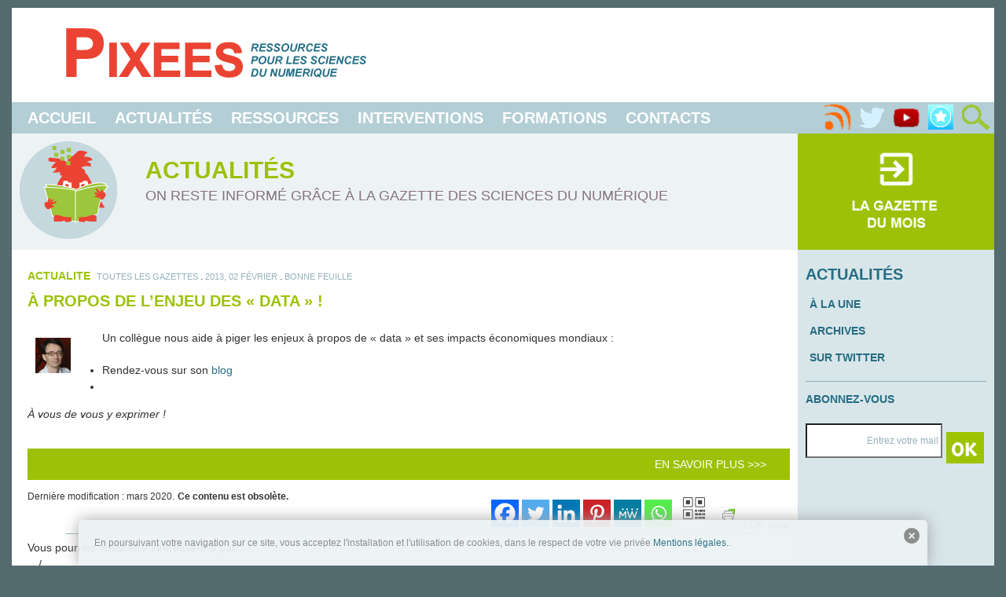

--- FILE ---
content_type: text/html; charset=UTF-8
request_url: https://pixees.fr/a-propos-de-lenjeu-des-data/?cat=485
body_size: 14352
content:

<!DOCTYPE html>
<html>
  <head>
    <meta charset="UTF-8"/>    
    <meta name="viewport" content= "width=device-width, initial-scale=1.0">
    <title>À propos de l&rsquo;enjeu des « data » ! — Pixees</title>
    <link href="https://pixees.fr/wp-content/themes/pixees-theme/style.css" type="text/css" rel="stylesheet" />
    <link href='https://fonts.googleapis.com/css?family=Francois+One' rel='stylesheet' type='text/css'/>

    
<!-- BEGIN Metadata added by the Add-Meta-Tags WordPress plugin -->
<meta name="description" content="Un collègue nous aide à piger les enjeux à propos de « data » et ses impacts économiques mondiaux : Rendez-vous sur son blog À vous de vous y exprimer !..." />
<meta name="keywords" content="toutes les gazettes, 2013, 02 février, bonne feuille" />
<meta property="og:site_name" content="Pixees" />
<meta property="og:type" content="article" />
<meta property="og:title" content="À propos de l&rsquo;enjeu des « data » !" />
<meta property="og:url" content="https://pixees.fr/a-propos-de-lenjeu-des-data/" />
<meta property="og:description" content="Un collègue nous aide à piger les enjeux à propos de « data » et ses impacts économiques mondiaux : Rendez-vous sur son blog À vous de vous y exprimer !..." />
<meta property="og:locale" content="fr_FR" />
<meta property="og:updated_time" content="2020-03-10T10:46:42+01:00" />
<meta property="og:image" content="https://pixees.fr/wp-content/uploads/2016/06/Logo-grumbach.jpeg.jpg" />
<meta property="og:image:secure_url" content="https://pixees.fr/wp-content/uploads/2016/06/Logo-grumbach.jpeg.jpg" />
<meta property="og:image:width" content="45" />
<meta property="og:image:height" content="45" />
<meta property="og:image:type" content="image/jpeg" />
<meta property="article:published_time" content="2014-08-01T09:51:11+01:00" />
<meta property="article:modified_time" content="2020-03-10T10:46:42+01:00" />
<meta property="article:author" content="https://pixees.fr/author/mraimbau/" />
<meta property="article:publisher" content="https://pixees.fr/" />
<meta property="article:section" content="Toutes les gazettes" />
<meta property="article:section" content="2013, 02 Février" />
<meta property="article:section" content="Bonne feuille" />
<meta property="article:tag" content="toutes les gazettes" />
<meta property="article:tag" content="2013" />
<meta property="article:tag" content="02 février" />
<meta property="article:tag" content="bonne feuille" />
<meta name="twitter:card" content="summary" />
<meta name="twitter:title" content="À propos de l&rsquo;enjeu des « data » !" />
<meta name="twitter:description" content="Un collègue nous aide à piger les enjeux à propos de « data » et ses impacts économiques mondiaux : Rendez-vous sur son blog À vous de vous y exprimer !..." />
<meta name="twitter:image:src" content="https://pixees.fr/wp-content/uploads/2016/06/Logo-grumbach.jpeg.jpg" />
<meta name="twitter:image:width" content="45" />
<meta name="twitter:image:height" content="45" />
<meta name="dcterms:title" content="À propos de l&rsquo;enjeu des « data » !" />
<meta name="dcterms:identifier" content="https://pixees.fr/a-propos-de-lenjeu-des-data/" />
<meta name="dcterms:creator" content="Raimbault, Mélanie" />
<meta name="dcterms:created" content="2014-08-01T09:51:11+01:00" />
<meta name="dcterms:available" content="2014-08-01T09:51:11+01:00" />
<meta name="dcterms:modified" content="2020-03-10T10:46:42+01:00" />
<meta name="dcterms:description" content="Un collègue nous aide à piger les enjeux à propos de « data » et ses impacts économiques mondiaux : Rendez-vous sur son blog À vous de vous y exprimer !..." />
<meta name="dcterms:subject" content="toutes les gazettes" />
<meta name="dcterms:subject" content="2013" />
<meta name="dcterms:subject" content="02 février" />
<meta name="dcterms:subject" content="bonne feuille" />
<meta name="dcterms:language" content="fr-FR" />
<meta name="dcterms:publisher" content="https://pixees.fr/" />
<meta name="dcterms:rights" content="https://pixees.fr/" />
<meta name="dcterms:coverage" content="World" />
<meta name="dcterms:type" content="Text" />
<meta name="dcterms:format" content="text/html" />
<meta name="dcterms:hasPart" content="https://pixees.fr/a-propos-de-lenjeu-des-data/attachment/8864/" />
<!-- END Metadata added by the Add-Meta-Tags WordPress plugin -->

<meta name='robots' content='max-image-preview:large' />
<link rel='dns-prefetch' href='//translate.google.com' />
<link rel="alternate" type="application/rss+xml" title="Pixees &raquo; À propos de l&rsquo;enjeu des « data » ! Flux des commentaires" href="https://pixees.fr/a-propos-de-lenjeu-des-data/feed/" />
<link rel="alternate" title="oEmbed (JSON)" type="application/json+oembed" href="https://pixees.fr/wp-json/oembed/1.0/embed?url=https%3A%2F%2Fpixees.fr%2Fa-propos-de-lenjeu-des-data%2F" />
<link rel="alternate" title="oEmbed (XML)" type="text/xml+oembed" href="https://pixees.fr/wp-json/oembed/1.0/embed?url=https%3A%2F%2Fpixees.fr%2Fa-propos-de-lenjeu-des-data%2F&#038;format=xml" />
<style id='wp-img-auto-sizes-contain-inline-css' type='text/css'>
img:is([sizes=auto i],[sizes^="auto," i]){contain-intrinsic-size:3000px 1500px}
/*# sourceURL=wp-img-auto-sizes-contain-inline-css */
</style>
<link rel='stylesheet' id='validate-engine-css-css' href='https://pixees.fr/wp-content/plugins/wysija-newsletters/css/validationEngine.jquery.css?ver=2.21' type='text/css' media='all' />
<style id='wp-emoji-styles-inline-css' type='text/css'>

	img.wp-smiley, img.emoji {
		display: inline !important;
		border: none !important;
		box-shadow: none !important;
		height: 1em !important;
		width: 1em !important;
		margin: 0 0.07em !important;
		vertical-align: -0.1em !important;
		background: none !important;
		padding: 0 !important;
	}
/*# sourceURL=wp-emoji-styles-inline-css */
</style>
<link rel='stylesheet' id='wp-block-library-css' href='https://pixees.fr/wp-includes/css/dist/block-library/style.min.css?ver=6.9' type='text/css' media='all' />
<style id='global-styles-inline-css' type='text/css'>
:root{--wp--preset--aspect-ratio--square: 1;--wp--preset--aspect-ratio--4-3: 4/3;--wp--preset--aspect-ratio--3-4: 3/4;--wp--preset--aspect-ratio--3-2: 3/2;--wp--preset--aspect-ratio--2-3: 2/3;--wp--preset--aspect-ratio--16-9: 16/9;--wp--preset--aspect-ratio--9-16: 9/16;--wp--preset--color--black: #000000;--wp--preset--color--cyan-bluish-gray: #abb8c3;--wp--preset--color--white: #ffffff;--wp--preset--color--pale-pink: #f78da7;--wp--preset--color--vivid-red: #cf2e2e;--wp--preset--color--luminous-vivid-orange: #ff6900;--wp--preset--color--luminous-vivid-amber: #fcb900;--wp--preset--color--light-green-cyan: #7bdcb5;--wp--preset--color--vivid-green-cyan: #00d084;--wp--preset--color--pale-cyan-blue: #8ed1fc;--wp--preset--color--vivid-cyan-blue: #0693e3;--wp--preset--color--vivid-purple: #9b51e0;--wp--preset--gradient--vivid-cyan-blue-to-vivid-purple: linear-gradient(135deg,rgb(6,147,227) 0%,rgb(155,81,224) 100%);--wp--preset--gradient--light-green-cyan-to-vivid-green-cyan: linear-gradient(135deg,rgb(122,220,180) 0%,rgb(0,208,130) 100%);--wp--preset--gradient--luminous-vivid-amber-to-luminous-vivid-orange: linear-gradient(135deg,rgb(252,185,0) 0%,rgb(255,105,0) 100%);--wp--preset--gradient--luminous-vivid-orange-to-vivid-red: linear-gradient(135deg,rgb(255,105,0) 0%,rgb(207,46,46) 100%);--wp--preset--gradient--very-light-gray-to-cyan-bluish-gray: linear-gradient(135deg,rgb(238,238,238) 0%,rgb(169,184,195) 100%);--wp--preset--gradient--cool-to-warm-spectrum: linear-gradient(135deg,rgb(74,234,220) 0%,rgb(151,120,209) 20%,rgb(207,42,186) 40%,rgb(238,44,130) 60%,rgb(251,105,98) 80%,rgb(254,248,76) 100%);--wp--preset--gradient--blush-light-purple: linear-gradient(135deg,rgb(255,206,236) 0%,rgb(152,150,240) 100%);--wp--preset--gradient--blush-bordeaux: linear-gradient(135deg,rgb(254,205,165) 0%,rgb(254,45,45) 50%,rgb(107,0,62) 100%);--wp--preset--gradient--luminous-dusk: linear-gradient(135deg,rgb(255,203,112) 0%,rgb(199,81,192) 50%,rgb(65,88,208) 100%);--wp--preset--gradient--pale-ocean: linear-gradient(135deg,rgb(255,245,203) 0%,rgb(182,227,212) 50%,rgb(51,167,181) 100%);--wp--preset--gradient--electric-grass: linear-gradient(135deg,rgb(202,248,128) 0%,rgb(113,206,126) 100%);--wp--preset--gradient--midnight: linear-gradient(135deg,rgb(2,3,129) 0%,rgb(40,116,252) 100%);--wp--preset--font-size--small: 13px;--wp--preset--font-size--medium: 20px;--wp--preset--font-size--large: 36px;--wp--preset--font-size--x-large: 42px;--wp--preset--spacing--20: 0.44rem;--wp--preset--spacing--30: 0.67rem;--wp--preset--spacing--40: 1rem;--wp--preset--spacing--50: 1.5rem;--wp--preset--spacing--60: 2.25rem;--wp--preset--spacing--70: 3.38rem;--wp--preset--spacing--80: 5.06rem;--wp--preset--shadow--natural: 6px 6px 9px rgba(0, 0, 0, 0.2);--wp--preset--shadow--deep: 12px 12px 50px rgba(0, 0, 0, 0.4);--wp--preset--shadow--sharp: 6px 6px 0px rgba(0, 0, 0, 0.2);--wp--preset--shadow--outlined: 6px 6px 0px -3px rgb(255, 255, 255), 6px 6px rgb(0, 0, 0);--wp--preset--shadow--crisp: 6px 6px 0px rgb(0, 0, 0);}:where(.is-layout-flex){gap: 0.5em;}:where(.is-layout-grid){gap: 0.5em;}body .is-layout-flex{display: flex;}.is-layout-flex{flex-wrap: wrap;align-items: center;}.is-layout-flex > :is(*, div){margin: 0;}body .is-layout-grid{display: grid;}.is-layout-grid > :is(*, div){margin: 0;}:where(.wp-block-columns.is-layout-flex){gap: 2em;}:where(.wp-block-columns.is-layout-grid){gap: 2em;}:where(.wp-block-post-template.is-layout-flex){gap: 1.25em;}:where(.wp-block-post-template.is-layout-grid){gap: 1.25em;}.has-black-color{color: var(--wp--preset--color--black) !important;}.has-cyan-bluish-gray-color{color: var(--wp--preset--color--cyan-bluish-gray) !important;}.has-white-color{color: var(--wp--preset--color--white) !important;}.has-pale-pink-color{color: var(--wp--preset--color--pale-pink) !important;}.has-vivid-red-color{color: var(--wp--preset--color--vivid-red) !important;}.has-luminous-vivid-orange-color{color: var(--wp--preset--color--luminous-vivid-orange) !important;}.has-luminous-vivid-amber-color{color: var(--wp--preset--color--luminous-vivid-amber) !important;}.has-light-green-cyan-color{color: var(--wp--preset--color--light-green-cyan) !important;}.has-vivid-green-cyan-color{color: var(--wp--preset--color--vivid-green-cyan) !important;}.has-pale-cyan-blue-color{color: var(--wp--preset--color--pale-cyan-blue) !important;}.has-vivid-cyan-blue-color{color: var(--wp--preset--color--vivid-cyan-blue) !important;}.has-vivid-purple-color{color: var(--wp--preset--color--vivid-purple) !important;}.has-black-background-color{background-color: var(--wp--preset--color--black) !important;}.has-cyan-bluish-gray-background-color{background-color: var(--wp--preset--color--cyan-bluish-gray) !important;}.has-white-background-color{background-color: var(--wp--preset--color--white) !important;}.has-pale-pink-background-color{background-color: var(--wp--preset--color--pale-pink) !important;}.has-vivid-red-background-color{background-color: var(--wp--preset--color--vivid-red) !important;}.has-luminous-vivid-orange-background-color{background-color: var(--wp--preset--color--luminous-vivid-orange) !important;}.has-luminous-vivid-amber-background-color{background-color: var(--wp--preset--color--luminous-vivid-amber) !important;}.has-light-green-cyan-background-color{background-color: var(--wp--preset--color--light-green-cyan) !important;}.has-vivid-green-cyan-background-color{background-color: var(--wp--preset--color--vivid-green-cyan) !important;}.has-pale-cyan-blue-background-color{background-color: var(--wp--preset--color--pale-cyan-blue) !important;}.has-vivid-cyan-blue-background-color{background-color: var(--wp--preset--color--vivid-cyan-blue) !important;}.has-vivid-purple-background-color{background-color: var(--wp--preset--color--vivid-purple) !important;}.has-black-border-color{border-color: var(--wp--preset--color--black) !important;}.has-cyan-bluish-gray-border-color{border-color: var(--wp--preset--color--cyan-bluish-gray) !important;}.has-white-border-color{border-color: var(--wp--preset--color--white) !important;}.has-pale-pink-border-color{border-color: var(--wp--preset--color--pale-pink) !important;}.has-vivid-red-border-color{border-color: var(--wp--preset--color--vivid-red) !important;}.has-luminous-vivid-orange-border-color{border-color: var(--wp--preset--color--luminous-vivid-orange) !important;}.has-luminous-vivid-amber-border-color{border-color: var(--wp--preset--color--luminous-vivid-amber) !important;}.has-light-green-cyan-border-color{border-color: var(--wp--preset--color--light-green-cyan) !important;}.has-vivid-green-cyan-border-color{border-color: var(--wp--preset--color--vivid-green-cyan) !important;}.has-pale-cyan-blue-border-color{border-color: var(--wp--preset--color--pale-cyan-blue) !important;}.has-vivid-cyan-blue-border-color{border-color: var(--wp--preset--color--vivid-cyan-blue) !important;}.has-vivid-purple-border-color{border-color: var(--wp--preset--color--vivid-purple) !important;}.has-vivid-cyan-blue-to-vivid-purple-gradient-background{background: var(--wp--preset--gradient--vivid-cyan-blue-to-vivid-purple) !important;}.has-light-green-cyan-to-vivid-green-cyan-gradient-background{background: var(--wp--preset--gradient--light-green-cyan-to-vivid-green-cyan) !important;}.has-luminous-vivid-amber-to-luminous-vivid-orange-gradient-background{background: var(--wp--preset--gradient--luminous-vivid-amber-to-luminous-vivid-orange) !important;}.has-luminous-vivid-orange-to-vivid-red-gradient-background{background: var(--wp--preset--gradient--luminous-vivid-orange-to-vivid-red) !important;}.has-very-light-gray-to-cyan-bluish-gray-gradient-background{background: var(--wp--preset--gradient--very-light-gray-to-cyan-bluish-gray) !important;}.has-cool-to-warm-spectrum-gradient-background{background: var(--wp--preset--gradient--cool-to-warm-spectrum) !important;}.has-blush-light-purple-gradient-background{background: var(--wp--preset--gradient--blush-light-purple) !important;}.has-blush-bordeaux-gradient-background{background: var(--wp--preset--gradient--blush-bordeaux) !important;}.has-luminous-dusk-gradient-background{background: var(--wp--preset--gradient--luminous-dusk) !important;}.has-pale-ocean-gradient-background{background: var(--wp--preset--gradient--pale-ocean) !important;}.has-electric-grass-gradient-background{background: var(--wp--preset--gradient--electric-grass) !important;}.has-midnight-gradient-background{background: var(--wp--preset--gradient--midnight) !important;}.has-small-font-size{font-size: var(--wp--preset--font-size--small) !important;}.has-medium-font-size{font-size: var(--wp--preset--font-size--medium) !important;}.has-large-font-size{font-size: var(--wp--preset--font-size--large) !important;}.has-x-large-font-size{font-size: var(--wp--preset--font-size--x-large) !important;}
/*# sourceURL=global-styles-inline-css */
</style>

<style id='classic-theme-styles-inline-css' type='text/css'>
/*! This file is auto-generated */
.wp-block-button__link{color:#fff;background-color:#32373c;border-radius:9999px;box-shadow:none;text-decoration:none;padding:calc(.667em + 2px) calc(1.333em + 2px);font-size:1.125em}.wp-block-file__button{background:#32373c;color:#fff;text-decoration:none}
/*# sourceURL=/wp-includes/css/classic-themes.min.css */
</style>
<link rel='stylesheet' id='cptch_stylesheet-css' href='https://pixees.fr/wp-content/plugins/captcha/css/front_end_style.css?ver=4.4.5' type='text/css' media='all' />
<link rel='stylesheet' id='dashicons-css' href='https://pixees.fr/wp-includes/css/dashicons.min.css?ver=6.9' type='text/css' media='all' />
<link rel='stylesheet' id='cptch_desktop_style-css' href='https://pixees.fr/wp-content/plugins/captcha/css/desktop_style.css?ver=4.4.5' type='text/css' media='all' />
<link rel='stylesheet' id='jquery-ui-autocomplete-css' href='https://pixees.fr/wp-content/themes/pixees-theme/autocomplete/jquery-ui.css?ver=6.9' type='text/css' media='all' />
<link rel='stylesheet' id='google-language-translator-css' href='https://pixees.fr/wp-content/plugins/google-language-translator/css/style.css?ver=6.0.20' type='text/css' media='' />
<link rel='stylesheet' id='stcr-style-css' href='https://pixees.fr/wp-content/plugins/subscribe-to-comments-reloaded/includes/css/stcr-style.css?ver=6.9' type='text/css' media='all' />
<link rel='stylesheet' id='widgets-on-pages-css' href='https://pixees.fr/wp-content/plugins/widgets-on-pages/public/css/widgets-on-pages-public.css?ver=1.4.0' type='text/css' media='all' />
<link rel='stylesheet' id='newsletter-css' href='https://pixees.fr/wp-content/plugins/newsletter/style.css?ver=9.1.0' type='text/css' media='all' />
<link rel='stylesheet' id='heateor_sss_frontend_css-css' href='https://pixees.fr/wp-content/plugins/sassy-social-share/public/css/sassy-social-share-public.css?ver=3.3.79' type='text/css' media='all' />
<style id='heateor_sss_frontend_css-inline-css' type='text/css'>
.heateor_sss_button_instagram span.heateor_sss_svg,a.heateor_sss_instagram span.heateor_sss_svg{background:radial-gradient(circle at 30% 107%,#fdf497 0,#fdf497 5%,#fd5949 45%,#d6249f 60%,#285aeb 90%)}.heateor_sss_horizontal_sharing .heateor_sss_svg,.heateor_sss_standard_follow_icons_container .heateor_sss_svg{color:#fff;border-width:0px;border-style:solid;border-color:transparent}.heateor_sss_horizontal_sharing .heateorSssTCBackground{color:#666}.heateor_sss_horizontal_sharing span.heateor_sss_svg:hover,.heateor_sss_standard_follow_icons_container span.heateor_sss_svg:hover{border-color:transparent;}.heateor_sss_vertical_sharing span.heateor_sss_svg,.heateor_sss_floating_follow_icons_container span.heateor_sss_svg{color:#fff;border-width:0px;border-style:solid;border-color:transparent;}.heateor_sss_vertical_sharing .heateorSssTCBackground{color:#666;}.heateor_sss_vertical_sharing span.heateor_sss_svg:hover,.heateor_sss_floating_follow_icons_container span.heateor_sss_svg:hover{border-color:transparent;}@media screen and (max-width:783px) {.heateor_sss_vertical_sharing{display:none!important}}
/*# sourceURL=heateor_sss_frontend_css-inline-css */
</style>
<link rel='stylesheet' id='tablepress-default-css' href='https://pixees.fr/wp-content/plugins/tablepress/css/build/default.css?ver=3.2.6' type='text/css' media='all' />
<script type="text/javascript" src="https://pixees.fr/wp-includes/js/jquery/jquery.min.js?ver=3.7.1" id="jquery-core-js"></script>
<script type="text/javascript" src="https://pixees.fr/wp-includes/js/jquery/jquery-migrate.min.js?ver=3.4.1" id="jquery-migrate-js"></script>
<script type="text/javascript" src="https://pixees.fr/wp-content/themes/pixees-theme/autocomplete/jquery-ui.min.js?ver=6.9" id="cc-jquery-ui-js"></script>
<script type="text/javascript" src="https://pixees.fr/wp-content/plugins/class_code_v2/profiles/useravatar/angular.min.js?ver=6.9" id="class_code_avatar_angular-js"></script>
<script type="text/javascript" src="https://pixees.fr/wp-content/plugins/class_code_v2/profiles/useravatar/avatar.js?v=13&amp;ver=6.9" id="class_code_avatar-js"></script>
<script type="text/javascript" src="https://pixees.fr/wp-content/plugins/google-analyticator/external-tracking.min.js?ver=6.5.7" id="ga-external-tracking-js"></script>
<link rel="https://api.w.org/" href="https://pixees.fr/wp-json/" /><link rel="alternate" title="JSON" type="application/json" href="https://pixees.fr/wp-json/wp/v2/posts/318" /><link rel="EditURI" type="application/rsd+xml" title="RSD" href="https://pixees.fr/xmlrpc.php?rsd" />
<meta name="generator" content="WordPress 6.9" />
<meta name="generator" content="Seriously Simple Podcasting 3.14.1" />
<link rel='shortlink' href='https://pixees.fr/?p=318' />
<style type="text/css" media="screen">
  #cookie-law {  
  position: fixed;
  bottom: 0px;
  left: 0;
  right: 0;
  text-align: center;
  z-index:9999; 
}

#cookie-law > div {  
  background:#EDF3F4; 
  opacity:0.95; 
  width:100% !important;
  padding:20px;
  max-width: 1040px;
  margin:auto;
  display: inline-block;
  text-align: left !important;
  border-radius:5px 5px 0 0;
  -moz-border-radius:5px 5px 0 0;
  -webkit-border-radius:5px 5px 0 0;
  -o-border-radius:5px 5px 0 0;
  box-shadow: 0px 0px 20px #A1A1A1;
  -webkit-box-shadow: 0px 0px 20px #A1A1A1;
  -moz-box-shadow: 0px 0px 20px #A1A1A1;
  -o-box-shadow: 0px 0px 20px #A1A1A1; 
  position:relative;
}

#cookie-law h4 { padding: 0 !important; margin:0 0 8px !important; text-align:left !important; font-size:13px !important; color:#444; 
}
#cookie-law p { padding: 0 !important; margin:0 !important; text-align:left !important; font-size:12px !important; line-height: 18px !important; color:#888;
}

a.close-cookie-banner {
  position: absolute;
  top:0px;
  right:0px;
  margin:10px;
  display:block;
  width:20px;
  height:20px;
  background:url(https://pixees.fr/wp-content/plugins/creare-eu-cookie-law-banner/images/close.png) no-repeat;
  background-size: 20px !important;
}

a.close-cookie-banner span {
  display:none !important;
}</style>
 <style>#google_language_translator{width:auto!important;}div.skiptranslate.goog-te-gadget{display:inline!important;}.goog-tooltip{display: none!important;}.goog-tooltip:hover{display: none!important;}.goog-text-highlight{background-color:transparent!important;border:none!important;box-shadow:none!important;}#flags{display:none;}#google_language_translator{color:transparent;}body{top:0px!important;}#goog-gt-{display:none!important;}font font{background-color:transparent!important;box-shadow:none!important;position:initial!important;}</style>
<!-- Goolytics - Simple Google Analytics Begin -->
<script async src="//www.googletagmanager.com/gtag/js?id=UA-53303169-1"></script>
<script>window.dataLayer = window.dataLayer || [];
function gtag(){dataLayer.push(arguments);}
gtag('js', new Date());

gtag('config', 'UA-53303169-1');
</script>
<!-- Goolytics - Simple Google Analytics End -->

<link rel="shortcut icon" href="https://pixees.fr/wp-content/uploads/2014/08/pixee-rouge-all.png" />
<link rel="apple-touch-icon" href="https://pixees.fr/wp-content/uploads/2014/08/pixee-rouge-all.png" />
<link rel="apple-touch-icon" href="https://pixees.fr/wp-content/uploads/2014/08/pixee-rouge-all.png" />
<link rel="icon" href="https://pixees.fr/wp-content/uploads/2014/08/pixee-rouge-all.png" />
<link rel="icon" href="https://pixees.fr/wp-content/uploads/2014/08/pixee-rouge-all.png" />

<link rel="alternate" type="application/rss+xml" title="Flux RSS du podcast" href="https://pixees.fr/feed/podcast" />

<!-- Google Analytics Tracking by Google Analyticator 6.5.7 -->
<script type="text/javascript">
    var analyticsFileTypes = [];
    var analyticsSnippet = 'disabled';
    var analyticsEventTracking = 'enabled';
</script>
<script type="text/javascript">
	(function(i,s,o,g,r,a,m){i['GoogleAnalyticsObject']=r;i[r]=i[r]||function(){
	(i[r].q=i[r].q||[]).push(arguments)},i[r].l=1*new Date();a=s.createElement(o),
	m=s.getElementsByTagName(o)[0];a.async=1;a.src=g;m.parentNode.insertBefore(a,m)
	})(window,document,'script','//www.google-analytics.com/analytics.js','ga');
	ga('create', 'UA-53303169-1', 'auto');
 
	ga('send', 'pageview');
</script>

<!-- Loading shadowbox -->
<link rel="stylesheet" type="text/css" href="https://pixees.fr/wp-content/themes/pixees-theme/shadowbox/shadowbox.css">
<!--script type="text/javascript" src=".../jquery-3.0.0.min.js"></script-->
<script type="text/javascript" src="https://pixees.fr/wp-content/themes/pixees-theme/shadowbox/shadowbox.js"></script>
<script type="text/javascript">Shadowbox.init();</script>

  </head>
  <body id="body" onresize="onPageResize()">

 <script language='javascript'>
 //dropdown menu for  login
 function loginDropdownOpen() {
   if (document.getElementById("loginDropdown") != null)
    document.getElementById("loginDropdown").classList.toggle("show");
 }
 function formationDropdownOpen() {
   if (document.getElementById("formationDropdown") != null)
   document.getElementById("formationDropdown").classList.toggle("show");
 }
 

  // Close the dropdown menu if the user clicks outside of it
  window.onclick = function(event) {
    try {
      if (!event.target.matches('.dropMenuLink')) {
        var dropdowns = document.getElementsByClassName("dropdown-content");
        var i;
        for (i = 0; i < dropdowns.length; i++) {
          var openDropdown = dropdowns[i];
          if (openDropdown.classList.contains('show')) { openDropdown.classList.remove('show'); }
        }
      }
    }catch(err){
      
    }
  }


 // Manages the display of open/close elements
 function onPageResize() {
      if (document.getElementById("menu") != null)
     document.getElementById("menu").style.display = window.innerWidth < 1150 ? 'none' : 'initial';
   }
 function elementToogle(id, disp) {
   if (document.getElementById(id) != null)
   document.getElementById(id).style.display = document.getElementById(id).style.display == 'none' || document.getElementById(id).style.display == '' ? disp : 'none';
 }
 // Magages cookies, from http://www.w3schools.com/js/js_cookies.asp
 function getCookie(name) {
   var cookies = document.cookie.split(';');
   for(var i = 0; i < cookies.length; i++) {
     var cookie = cookies[i].trim();
     if (cookie.indexOf(name + "=") == 0) return cookie.substring(name.length + 1);
   }
   return "";
 } 
function setCookie(name, value) {
  document.cookie = name + "=" + value;
}
</script>


<header id="header">
   
  <div id="logo-bar">
  <a href="https://pixees.fr?page_id=2775" id="pixees-logo"></a>
  <!--a target="_blank" href="https://pixees.fr?page_id=1980" id="classcode-logo"></a-->
</div><div id="menu-bar">
  <a title="Menu" href="javascript:elementToogle('menu', 'initial')" id="menu-bar-button"></a>
  <nav id="menu">
    <ul>
      <li><a href="https://pixees.fr?page_id=2775">Accueil</a></li>
      <li><a href="https://pixees.fr?page_id=2697">Actualités</a></li>
      <li><a href="https://pixees.fr?page_id=36">Ressources</a></li>
      <li><a href="https://pixees.fr?page_id=40">Interventions</a></li>
      <li><a href="https://pixees.fr?page_id=9822">Formations</a></li>
      <li><a href="https://pixees.fr?page_id=42">Contacts</a></li>
    </ul>
  </nav>
  <nav id="flux">
    <a title="RSS" href="https://pixees.fr?cat=611&feed=rss2" id="menu-rss"></a>
    <a title="Twitter" href="https://pixees.fr?page_id=3122" id="menu-twitter"></a>
    <a title="Youtube" target="_blank" href="https://www.youtube.com/user/Scienceparticipative" id="menu-youtube"></a>
    <a title="Pearltree" target="_blank" href="http://www.pearltrees.com/pixees_fr" id="menu-pearltree"></a>
    <a title="Recherche" href="javascript:elementToogle('search-container', 'initial')" id="menu-search"></a>
  </nav>
  <div id="search-container"><form role="search" method="get" id="searchform" class="searchform" action="https://pixees.fr/">
				<div>
					<label class="screen-reader-text" for="s">Rechercher :</label>
					<input type="text" value="" name="s" id="s" />
					<input type="submit" id="searchsubmit" value="Rechercher" />
				</div>
			<input type='hidden' name='orderby' value='relevance'/></form></div>
</div>
  

  

  <div id="bandeau" class="actualite">
  <div id="bandeau-img"><a href="?page_id=2697" id="pixees-actu"></a></div>
  <div id="bandeau-txt"><h1>Actualités</h1><p>On reste informé grâce à la gazette des sciences du numérique</p></div>
<div id="bandeau-more-actu"><a target="_blank" href="https://pixees.fr/?wysija-page=1&controller=email&action=view&email_id=168&wysijap=subscriptions"><img style="width:250px;padding:0px;margin:0px" src="https://pixees.fr/wp-content/themes/pixees-theme/_img/lien-ext-gazette.png" alt="La gazette du mois"></a></div></div></header>  


<div id="conteneur"><section id="contenu">

<section id="contenant"><article id="post-" class="actualite"><h5>Actualite</h5>&nbsp;&nbsp;<span class="tag"><a href="https://pixees.fr/category/gazette/" rel="category tag">Toutes les gazettes</a><small> . </small><a href="https://pixees.fr/category/gazette/fevrier-2013/" rel="category tag">2013, 02 Février</a><small> . </small><a href="https://pixees.fr/category/gazette/bonne-feuille/" rel="category tag">Bonne feuille</a><i></i></span><div id="interline1"></div>
<h1>À propos de l&rsquo;enjeu des « data » !</h1><p><img decoding="async" class="alignleft" style="padding-right: 10px;" src="https://wiki.inria.fr/wikis/mecsci/images/e/e7/Logo-grumbach.jpeg" alt="Stéphane Grumbach" width="45" height="45" align="left" />Un collègue nous aide à piger les enjeux à propos de « data » et ses impacts économiques mondiaux :</p>
<ul>
<li>Rendez-vous sur son <a class="external text" href="https://project.inria.fr/DICE" rel="nofollow" target="_blank">blog</a></li>
<li></li>
</ul>
<p><i>À vous de vous y exprimer !</i></p>
<div id="interline"></div><div id="line-actualite"><a target='_blank' href='https://project.inria.fr/DICE'>En savoir plus >>></a></div><small>Dernière modification : mars 2020.</small> <small><b>Ce contenu est obsolète.</b></small><span id="social-icon-line"><div class="heateor_sss_sharing_container heateor_sss_horizontal_sharing" data-heateor-ss-offset="0" data-heateor-sss-href='https://pixees.fr/a-propos-de-lenjeu-des-data/'><div class="heateor_sss_sharing_ul"><a aria-label="Facebook" class="heateor_sss_facebook" href="https://www.facebook.com/sharer/sharer.php?u=https%3A%2F%2Fpixees.fr%2Fa-propos-de-lenjeu-des-data%2F%3Fcat%3D485" title="Facebook" rel="nofollow noopener" target="_blank" style="font-size:32px!important;box-shadow:none;display:inline-block;vertical-align:middle"><span class="heateor_sss_svg" style="background-color:#0765FE;width:35px;height:35px;display:inline-block;opacity:1;float:left;font-size:32px;box-shadow:none;display:inline-block;font-size:16px;padding:0 4px;vertical-align:middle;background-repeat:repeat;overflow:hidden;padding:0;cursor:pointer;box-sizing:content-box"><svg style="display:block;" focusable="false" aria-hidden="true" xmlns="http://www.w3.org/2000/svg" width="100%" height="100%" viewBox="0 0 32 32"><path fill="#fff" d="M28 16c0-6.627-5.373-12-12-12S4 9.373 4 16c0 5.628 3.875 10.35 9.101 11.647v-7.98h-2.474V16H13.1v-1.58c0-4.085 1.849-5.978 5.859-5.978.76 0 2.072.15 2.608.298v3.325c-.283-.03-.775-.045-1.386-.045-1.967 0-2.728.745-2.728 2.683V16h3.92l-.673 3.667h-3.247v8.245C23.395 27.195 28 22.135 28 16Z"></path></svg></span></a><a aria-label="Twitter" class="heateor_sss_button_twitter" href="https://twitter.com/intent/tweet?text=%C3%80%20propos%20de%20l%27enjeu%20des%20%C2%AB%20data%20%C2%BB%20%21&url=https%3A%2F%2Fpixees.fr%2Fa-propos-de-lenjeu-des-data%2F%3Fcat%3D485" title="Twitter" rel="nofollow noopener" target="_blank" style="font-size:32px!important;box-shadow:none;display:inline-block;vertical-align:middle"><span class="heateor_sss_svg heateor_sss_s__default heateor_sss_s_twitter" style="background-color:#55acee;width:35px;height:35px;display:inline-block;opacity:1;float:left;font-size:32px;box-shadow:none;display:inline-block;font-size:16px;padding:0 4px;vertical-align:middle;background-repeat:repeat;overflow:hidden;padding:0;cursor:pointer;box-sizing:content-box"><svg style="display:block;" focusable="false" aria-hidden="true" xmlns="http://www.w3.org/2000/svg" width="100%" height="100%" viewBox="-4 -4 39 39"><path d="M28 8.557a9.913 9.913 0 0 1-2.828.775 4.93 4.93 0 0 0 2.166-2.725 9.738 9.738 0 0 1-3.13 1.194 4.92 4.92 0 0 0-3.593-1.55 4.924 4.924 0 0 0-4.794 6.049c-4.09-.21-7.72-2.17-10.15-5.15a4.942 4.942 0 0 0-.665 2.477c0 1.71.87 3.214 2.19 4.1a4.968 4.968 0 0 1-2.23-.616v.06c0 2.39 1.7 4.38 3.952 4.83-.414.115-.85.174-1.297.174-.318 0-.626-.03-.928-.086a4.935 4.935 0 0 0 4.6 3.42 9.893 9.893 0 0 1-6.114 2.107c-.398 0-.79-.023-1.175-.068a13.953 13.953 0 0 0 7.55 2.213c9.056 0 14.01-7.507 14.01-14.013 0-.213-.005-.426-.015-.637.96-.695 1.795-1.56 2.455-2.55z" fill="#fff"></path></svg></span></a><a aria-label="Linkedin" class="heateor_sss_button_linkedin" href="https://www.linkedin.com/sharing/share-offsite/?url=https%3A%2F%2Fpixees.fr%2Fa-propos-de-lenjeu-des-data%2F%3Fcat%3D485" title="Linkedin" rel="nofollow noopener" target="_blank" style="font-size:32px!important;box-shadow:none;display:inline-block;vertical-align:middle"><span class="heateor_sss_svg heateor_sss_s__default heateor_sss_s_linkedin" style="background-color:#0077b5;width:35px;height:35px;display:inline-block;opacity:1;float:left;font-size:32px;box-shadow:none;display:inline-block;font-size:16px;padding:0 4px;vertical-align:middle;background-repeat:repeat;overflow:hidden;padding:0;cursor:pointer;box-sizing:content-box"><svg style="display:block;" focusable="false" aria-hidden="true" xmlns="http://www.w3.org/2000/svg" width="100%" height="100%" viewBox="0 0 32 32"><path d="M6.227 12.61h4.19v13.48h-4.19V12.61zm2.095-6.7a2.43 2.43 0 0 1 0 4.86c-1.344 0-2.428-1.09-2.428-2.43s1.084-2.43 2.428-2.43m4.72 6.7h4.02v1.84h.058c.56-1.058 1.927-2.176 3.965-2.176 4.238 0 5.02 2.792 5.02 6.42v7.395h-4.183v-6.56c0-1.564-.03-3.574-2.178-3.574-2.18 0-2.514 1.7-2.514 3.46v6.668h-4.187V12.61z" fill="#fff"></path></svg></span></a><a aria-label="Pinterest" class="heateor_sss_button_pinterest" href="https://pixees.fr/a-propos-de-lenjeu-des-data/?cat=485" onclick="event.preventDefault();javascript:void( (function() {var e=document.createElement('script' );e.setAttribute('type','text/javascript' );e.setAttribute('charset','UTF-8' );e.setAttribute('src','//assets.pinterest.com/js/pinmarklet.js?r='+Math.random()*99999999);document.body.appendChild(e)})());" title="Pinterest" rel="noopener" style="font-size:32px!important;box-shadow:none;display:inline-block;vertical-align:middle"><span class="heateor_sss_svg heateor_sss_s__default heateor_sss_s_pinterest" style="background-color:#cc2329;width:35px;height:35px;display:inline-block;opacity:1;float:left;font-size:32px;box-shadow:none;display:inline-block;font-size:16px;padding:0 4px;vertical-align:middle;background-repeat:repeat;overflow:hidden;padding:0;cursor:pointer;box-sizing:content-box"><svg style="display:block;" focusable="false" aria-hidden="true" xmlns="http://www.w3.org/2000/svg" width="100%" height="100%" viewBox="-2 -2 35 35"><path fill="#fff" d="M16.539 4.5c-6.277 0-9.442 4.5-9.442 8.253 0 2.272.86 4.293 2.705 5.046.303.125.574.005.662-.33.061-.231.205-.816.27-1.06.088-.331.053-.447-.191-.736-.532-.627-.873-1.439-.873-2.591 0-3.338 2.498-6.327 6.505-6.327 3.548 0 5.497 2.168 5.497 5.062 0 3.81-1.686 7.025-4.188 7.025-1.382 0-2.416-1.142-2.085-2.545.397-1.674 1.166-3.48 1.166-4.689 0-1.081-.581-1.983-1.782-1.983-1.413 0-2.548 1.462-2.548 3.419 0 1.247.421 2.091.421 2.091l-1.699 7.199c-.505 2.137-.076 4.755-.039 5.019.021.158.223.196.314.077.13-.17 1.813-2.247 2.384-4.324.162-.587.929-3.631.929-3.631.46.876 1.801 1.646 3.227 1.646 4.247 0 7.128-3.871 7.128-9.053.003-3.918-3.317-7.568-8.361-7.568z"/></svg></span></a><a aria-label="MeWe" class="heateor_sss_MeWe" href="https://mewe.com/share?link=https%3A%2F%2Fpixees.fr%2Fa-propos-de-lenjeu-des-data%2F%3Fcat%3D485" title="MeWe" rel="nofollow noopener" target="_blank" style="font-size:32px!important;box-shadow:none;display:inline-block;vertical-align:middle"><span class="heateor_sss_svg" style="background-color:#007da1;width:35px;height:35px;display:inline-block;opacity:1;float:left;font-size:32px;box-shadow:none;display:inline-block;font-size:16px;padding:0 4px;vertical-align:middle;background-repeat:repeat;overflow:hidden;padding:0;cursor:pointer;box-sizing:content-box"><svg focusable="false" aria-hidden="true" xmlns="http://www.w3.org/2000/svg" width="100%" height="100%" viewBox="-4 -3 38 38"><g fill="#fff"><path d="M9.636 10.427a1.22 1.22 0 1 1-2.44 0 1.22 1.22 0 1 1 2.44 0zM15.574 10.431a1.22 1.22 0 0 1-2.438 0 1.22 1.22 0 1 1 2.438 0zM22.592 10.431a1.221 1.221 0 1 1-2.443 0 1.221 1.221 0 0 1 2.443 0zM29.605 10.431a1.221 1.221 0 1 1-2.442 0 1.221 1.221 0 0 1 2.442 0zM3.605 13.772c0-.471.374-.859.859-.859h.18c.374 0 .624.194.789.457l2.935 4.597 2.95-4.611c.18-.291.43-.443.774-.443h.18c.485 0 .859.387.859.859v8.113a.843.843 0 0 1-.859.845.857.857 0 0 1-.845-.845V16.07l-2.366 3.559c-.18.276-.402.443-.72.443-.304 0-.526-.167-.706-.443l-2.354-3.53V21.9c0 .471-.374.83-.845.83a.815.815 0 0 1-.83-.83v-8.128h-.001zM14.396 14.055a.9.9 0 0 1-.069-.333c0-.471.402-.83.872-.83.415 0 .735.263.845.624l2.23 6.66 2.187-6.632c.139-.402.428-.678.859-.678h.124c.428 0 .735.278.859.678l2.187 6.632 2.23-6.675c.126-.346.415-.609.83-.609.457 0 .845.361.845.817a.96.96 0 0 1-.083.346l-2.867 8.032c-.152.43-.471.706-.887.706h-.165c-.415 0-.721-.263-.872-.706l-2.161-6.328-2.16 6.328c-.152.443-.47.706-.887.706h-.165c-.415 0-.72-.263-.887-.706l-2.865-8.032z"></path></g></svg></span></a><a aria-label="Whatsapp" class="heateor_sss_whatsapp" href="https://api.whatsapp.com/send?text=%C3%80%20propos%20de%20l%27enjeu%20des%20%C2%AB%20data%20%C2%BB%20%21%20https%3A%2F%2Fpixees.fr%2Fa-propos-de-lenjeu-des-data%2F%3Fcat%3D485" title="Whatsapp" rel="nofollow noopener" target="_blank" style="font-size:32px!important;box-shadow:none;display:inline-block;vertical-align:middle"><span class="heateor_sss_svg" style="background-color:#55eb4c;width:35px;height:35px;display:inline-block;opacity:1;float:left;font-size:32px;box-shadow:none;display:inline-block;font-size:16px;padding:0 4px;vertical-align:middle;background-repeat:repeat;overflow:hidden;padding:0;cursor:pointer;box-sizing:content-box"><svg style="display:block;" focusable="false" aria-hidden="true" xmlns="http://www.w3.org/2000/svg" width="100%" height="100%" viewBox="-6 -5 40 40"><path class="heateor_sss_svg_stroke heateor_sss_no_fill" stroke="#fff" stroke-width="2" fill="none" d="M 11.579798566743314 24.396926207859085 A 10 10 0 1 0 6.808479557110079 20.73576436351046"></path><path d="M 7 19 l -1 6 l 6 -1" class="heateor_sss_no_fill heateor_sss_svg_stroke" stroke="#fff" stroke-width="2" fill="none"></path><path d="M 10 10 q -1 8 8 11 c 5 -1 0 -6 -1 -3 q -4 -3 -5 -5 c 4 -2 -1 -5 -1 -4" fill="#fff"></path></svg></span></a></div><div class="heateorSssClear"></div></div><a style="display:table-cell;" title="QR-code de cette page" target="QRcode" href="https://pixees.fr/wp-content/themes/pixees-theme/show_post_QRcode/show.php"><img src="https://pixees.fr/wp-content/themes/pixees-theme/show_post_QRcode/show_post_QRcode_icon_32x32.png" alt="show post QRcode"/></a><div class="printfriendly pf-button  pf-alignleft">
                    <a href="#" rel="nofollow" onclick="window.print(); return false;" title="Printer Friendly, PDF & Email">
                    <img src="https://cdn.printfriendly.com/icons/printfriendly-icon-md.png" alt="Print Friendly, PDF & Email" class="pf-button-img" style="width: 16px;height: 16px;"  /><span id="printfriendly-text2" class="pf-button-text">PDF view</span>
                    </a>
                </div></span><hr/><div>Vous pourriez aussi être intéressé-e-s par :<div id='mediego'>…/…</div></div></article></section>
<div id="trailer">
  <div id="participez-ht"><span id="pixees-participez-haut"></span></div>
  <section id="participez">  
    <span id="pixees-participez-bas"></span>
    <h1> participez !</h1>
    <ul>
      <li><a target="_blank" href="https://pixees.fr/?page_id=3405&fscf_field4_4=1&fscf_field4_2=%C3%80%20propos%20de%20l%26rsquo%3Benjeu%20des%20%C2%AB%20data%20%C2%BB%20%21&fscf_field4_5=https%3A%2F%2Fpixees.fr%2Fa-propos-de-lenjeu-des-data%2F" id="question">une question ?</a></li>
      <li><a target="_blank" href="https://pixees.fr/?page_id=3405&fscf_field4_4=2&fscf_field4_2=%C3%80%20propos%20de%20l%26rsquo%3Benjeu%20des%20%C2%AB%20data%20%C2%BB%20%21&fscf_field4_5=https%3A%2F%2Fpixees.fr%2Fa-propos-de-lenjeu-des-data%2F" id="commentaire">un commentaire ?</a></li>
      <li><a target="_blank" href="https://pixees.fr/?page_id=3405&fscf_field4_4=3&fscf_field4_2=%C3%80%20propos%20de%20l%26rsquo%3Benjeu%20des%20%C2%AB%20data%20%C2%BB%20%21&fscf_field4_5=https%3A%2F%2Fpixees.fr%2Fa-propos-de-lenjeu-des-data%2F" id="note">cela vous a été utile ?</a></li>
    </ul>
  </section>
</div>
    
</section><aside id="sidebar">

  <section> 	  
    <h1>Actualités</h1>
    <ul>
      <li><h3><a href="https://pixees.fr?page_id=2697">À la une</a></h3></li>
      <li><h3><a href="https://pixees.fr?page_id=2890">Archives</a></h3></li>
      <li><h3><a href="https://pixees.fr?page_id=3122">Sur twitter</a></h3></li>
    </ul>
  </section>
  
  <div id="line-sidebar"></div>
  
  <section>
  <h3>Abonnez-vous</h3>

<div class="widget_wysija_cont php_wysija"><div id="msg-form-wysija-php696dfce2c4db7-3" class="wysija-msg ajax"></div><form id="form-wysija-php696dfce2c4db7-3" method="post" action="#wysija" class="widget_wysija php_wysija">
<p class="wysija-paragraph">
    
    
    	<input type="text" name="wysija[user][email]" class="wysija-input validate[required,custom[email]]" title="Entrez votre mail " placeholder="Entrez votre mail " value="" />
    
    
    
    <span class="abs-req">
        <input type="text" name="wysija[user][abs][email]" class="wysija-input validated[abs][email]" value="" />
    </span>
    
</p>

<input class="wysija-submit wysija-submit-field" type="submit" value="" />

    <input type="hidden" name="form_id" value="3" />
    <input type="hidden" name="action" value="save" />
    <input type="hidden" name="controller" value="subscribers" />
    <input type="hidden" value="1" name="wysija-page" />

    
        <input type="hidden" name="wysija[user_list][list_ids]" value="1" />
    
 </form></div>
  <!--form method="post" action="#wysija" id="abonnez-bar">
    <input id="abonnez" type="text" name="wysija[user][email]" title="Entrez votre mail"  value="Entrez votre mail " />
    <input id="ok" type="submit" value="" />
    <input type="hidden" name="form_id" value="3" />
    <input type="hidden" name="action" value="save" />
    <input type="hidden" name="controller" value="subscribers" />
    <input type="hidden" value="1" name="wysija-page" />
    <input type="hidden" name="wysija[user_list][list_ids]" value="1" />
   </form-->
</section>

</aside>
</div>
    

<div id="interline"></div>

<footer id="footer">
  
  <div id="footer-logo">
     <img src="https://pixees.fr/wp-content/themes/pixees-theme/_img/Logo-pixees-footer.png" width="177" height="130" alt=""/><br/>
    <ul>
      <li><a href="?page_id=2609"><img src="https://pixees.fr/wp-content/themes/pixees-theme/_img/fr.png" width="32" height="21" alt="en français"/></a></li>
      <li><a href="?page_id=2420"><img src="https://pixees.fr/wp-content/themes/pixees-theme/_img/uk.png" width="32" height="21" alt="in English"/></a></li>
      <li><a href="?page_id=2466"><img src="https://pixees.fr/wp-content/themes/pixees-theme/_img/es.png" width="32" height="21" alt="en Español"/></a></li>
      <li><a href="?page_id=2560"><img src="https://pixees.fr/wp-content/themes/pixees-theme/_img/all.png" width="32" height="21" alt="im Deutsch"/></a></li>
      <li><a href="?page_id=2486"><img src="https://pixees.fr/wp-content/themes/pixees-theme/_img/it.png" width="32" height="21" alt="en Italiano"/></a></li>
    </ul>
  </div>
    
  <div id="footer-menu">
    <ul>
      <li><img src="https://pixees.fr/wp-content/themes/pixees-theme/_img/pixees-actu.png" width="48" height="48" alt=""/></li>
        <li><h6><a href="?page_id=2697">Actualité</a></h6></li>
        <li><a href="?page_id=2890">> Archives</a></li>
        <li><a href="?page_id=3122">> Twitter</a></li>
        <li><a href="?page_id=44">> Projets</a></li>
    </ul>
  </div>
    
  <div id="footer-menu">
    <ul>
      <li><img src="https://pixees.fr/wp-content/themes/pixees-theme/_img/pixees-ressources.png" width="48" height="48" alt=""/></li>
        <li><h6><a href="?page_id=36">Ressources</a></h6></li>
        <li><a href="?page_id=2584">> Thématique</a></li>
        <li><a href="?page_id=2585">> Public</a></li>
        <li><a href="?page_id=2535">> Format</a></li>
        <li><a href="?page_id=2349">> Recherche</a></li>
    </ul>
  </div>
 
  <div id="footer-menu">
    <ul>
      <li><img src="https://pixees.fr/wp-content/themes/pixees-theme/_img/pixees-interventions.png" width="48" height="48" alt=""/></li>
        <li><h6><a href="?page_id=40">Interventions</a></h6></li>
        <li><a href="?cat=483">> Conférences</a></li>
        <li><a href="?cat=491">> Ateliers</a></li>
        <li><a href="?cat=491">> Formations</a></li>
        <li><a href="?cat=485">> Débats</a></li>
        <li><a href="?page_id=2329">> Exemples</a></li>
    </ul>
  </div>
 
  <div id="footer-menu">
    <ul>
      <li><img src="https://pixees.fr/wp-content/themes/pixees-theme/_img/pixees-contacts.png" width="48" height="48" alt=""/></li>
        <li><h6><a href="?page_id=42">Contacts</a></h6></li>
        <li><a href="?page_id=2319">> En ligne</a></li>
        <li><a href="?page_id=2749">> Message</a></li>
        <li><a href="?page_id=2781">> Les TPE/TIPE</a></li>
    </ul>
  </div>
 
  <div id="footer-menu">
    <ul>
      <li><img src="https://pixees.fr/wp-content/themes/pixees-theme/_img/pixees-participez.png" width="48" height="48" alt=""/></li>
        <li><h6>Divers</h6></li>
        <li><a href="?page_id=1980">> Partenaires</a></li>
        <li><a href="?page_id=2394">> Présentation</a></li>
        <li><a href="?page_id=2995">> Mentions</a></li>
        <li><a href="?page_id=2989">> Licence</a></li>
        <li><a href="?page_id=3387">> Crédits</a></li>
        <li><a href="https://pixees.fr/wp-admin">> Back office</a></li>
    </ul>
  </div>
</footer>





<script type="speculationrules">
{"prefetch":[{"source":"document","where":{"and":[{"href_matches":"/*"},{"not":{"href_matches":["/wp-*.php","/wp-admin/*","/wp-content/uploads/*","/wp-content/*","/wp-content/plugins/*","/wp-content/themes/pixees-theme/*","/*\\?(.+)"]}},{"not":{"selector_matches":"a[rel~=\"nofollow\"]"}},{"not":{"selector_matches":".no-prefetch, .no-prefetch a"}}]},"eagerness":"conservative"}]}
</script>
<script type="text/javascript">
  var dropCookie = true;
  var cookieDuration = 28; 
  var cookieName = 'complianceCookie';
  var cookieValue = 'on';
    var privacyMessage = "";

  jQuery(document).ready(function($) {
    privacyMessage = jQuery('#hidden-cookie-message').html();
      	if(checkCookie(window.cookieName) != window.cookieValue){
  		createDiv(true); 
  		window.setTimeout(function() {
      		$('#cookie-law').fadeOut();
  		}, 5000);
  	}
  });
</script>
<div id="hidden-cookie-message" style="display:none;">
  <div>
    <p>En poursuivant votre navigation sur ce site, vous acceptez l'installation et l'utilisation de cookies, dans le respect de votre vie privée <a rel="nofollow" href="https://pixees.fr/accueil-2-2/qui-sommes-nous/mentions-legales/">Mentions légales.</a>.</p>    <a class="close-cookie-banner" href="javascript:void(0);" onclick="jQuery(this).parent().parent().hide();"><span>Close</span></a>
  </div>
</div>
<div id="flags" style="display:none" class="size18"><ul id="sortable" class="ui-sortable"><li id="English"><a href="#" title="English" class="nturl notranslate en flag English"></a></li></ul></div><div id='glt-footer'><div id="google_language_translator" class="default-language-fr"></div></div><script>function GoogleLanguageTranslatorInit() { new google.translate.TranslateElement({pageLanguage: 'fr', includedLanguages:'en', layout: google.translate.TranslateElement.InlineLayout.HORIZONTAL, autoDisplay: false}, 'google_language_translator');}</script>                    <!-- Matomo -->
<script>
  var _paq = window._paq = window._paq || [];
  /* tracker methods like "setCustomDimension" should be called before "trackPageView" */
  _paq.push(['trackPageView']);
  _paq.push(['enableLinkTracking']);
  (function() {
    var u="https://matomo.inria.fr/";
    _paq.push(['setTrackerUrl', u+'matomo.php']);
    _paq.push(['setSiteId', '130']);
    var d=document, g=d.createElement('script'), s=d.getElementsByTagName('script')[0];
    g.async=true; g.src=u+'matomo.js'; s.parentNode.insertBefore(g,s);
  })();
</script>
<!-- End Matomo Code -->                     <script type="text/javascript" id="pf_script">
                      var pfHeaderImgUrl = '';
          var pfHeaderTagline = '';
          var pfdisableClickToDel = '0';
          var pfImagesSize = 'full-size';
          var pfImageDisplayStyle = 'none';
          var pfEncodeImages = '0';
          var pfShowHiddenContent  = '0';
          var pfDisableEmail = '1';
          var pfDisablePDF = '0';
          var pfDisablePrint = '0';

            
          var pfPlatform = 'WordPress';

        (function($){
            $(document).ready(function(){
                if($('.pf-button-content').length === 0){
                    $('style#pf-excerpt-styles').remove();
                }
            });
        })(jQuery);
        </script>
      <script defer src='https://cdn.printfriendly.com/printfriendly.js'></script>
            
            <script type="text/javascript" src="https://pixees.fr/wp-content/plugins/creare-eu-cookie-law-banner/js/eu-cookie-law.js" id="eu-cookie-law-js"></script>
<script type="text/javascript" src="https://pixees.fr/wp-content/plugins/google-language-translator/js/scripts.js?ver=6.0.20" id="scripts-js"></script>
<script type="text/javascript" src="//translate.google.com/translate_a/element.js?cb=GoogleLanguageTranslatorInit" id="scripts-google-js"></script>
<script type="text/javascript" src="https://pixees.fr/wp-content/themes/pixees-theme/tablesorter/jquery.tablesorter.min.js?ver=1.0.0" id="tablesorter-js"></script>
<script type="text/javascript" id="newsletter-js-extra">
/* <![CDATA[ */
var newsletter_data = {"action_url":"https://pixees.fr/wp-admin/admin-ajax.php"};
//# sourceURL=newsletter-js-extra
/* ]]> */
</script>
<script type="text/javascript" src="https://pixees.fr/wp-content/plugins/newsletter/main.js?ver=9.1.0" id="newsletter-js"></script>
<script type="text/javascript" id="heateor_sss_sharing_js-js-before">
/* <![CDATA[ */
function heateorSssLoadEvent(e) {var t=window.onload;if (typeof window.onload!="function") {window.onload=e}else{window.onload=function() {t();e()}}};	var heateorSssSharingAjaxUrl = 'https://pixees.fr/wp-admin/admin-ajax.php', heateorSssCloseIconPath = 'https://pixees.fr/wp-content/plugins/sassy-social-share/public/../images/close.png', heateorSssPluginIconPath = 'https://pixees.fr/wp-content/plugins/sassy-social-share/public/../images/logo.png', heateorSssHorizontalSharingCountEnable = 0, heateorSssVerticalSharingCountEnable = 0, heateorSssSharingOffset = -10; var heateorSssMobileStickySharingEnabled = 0;var heateorSssCopyLinkMessage = "Lien copié.";var heateorSssUrlCountFetched = [], heateorSssSharesText = 'Partages', heateorSssShareText = 'Partage';function heateorSssPopup(e) {window.open(e,"popUpWindow","height=400,width=600,left=400,top=100,resizable,scrollbars,toolbar=0,personalbar=0,menubar=no,location=no,directories=no,status")}
//# sourceURL=heateor_sss_sharing_js-js-before
/* ]]> */
</script>
<script type="text/javascript" src="https://pixees.fr/wp-content/plugins/sassy-social-share/public/js/sassy-social-share-public.js?ver=3.3.79" id="heateor_sss_sharing_js-js"></script>
<script type="text/javascript" src="https://pixees.fr/wp-content/plugins/wysija-newsletters/js/validate/languages/jquery.validationEngine-fr.js?ver=2.21" id="wysija-validator-lang-js"></script>
<script type="text/javascript" src="https://pixees.fr/wp-content/plugins/wysija-newsletters/js/validate/jquery.validationEngine.js?ver=2.21" id="wysija-validator-js"></script>
<script type="text/javascript" id="wysija-front-subscribers-js-extra">
/* <![CDATA[ */
var wysijaAJAX = {"action":"wysija_ajax","controller":"subscribers","ajaxurl":"https://pixees.fr/wp-admin/admin-ajax.php","loadingTrans":"Chargement...","is_rtl":""};
//# sourceURL=wysija-front-subscribers-js-extra
/* ]]> */
</script>
<script type="text/javascript" src="https://pixees.fr/wp-content/plugins/wysija-newsletters/js/front-subscribers.js?ver=2.21" id="wysija-front-subscribers-js"></script>
<script id="wp-emoji-settings" type="application/json">
{"baseUrl":"https://s.w.org/images/core/emoji/17.0.2/72x72/","ext":".png","svgUrl":"https://s.w.org/images/core/emoji/17.0.2/svg/","svgExt":".svg","source":{"concatemoji":"https://pixees.fr/wp-includes/js/wp-emoji-release.min.js?ver=6.9"}}
</script>
<script type="module">
/* <![CDATA[ */
/*! This file is auto-generated */
const a=JSON.parse(document.getElementById("wp-emoji-settings").textContent),o=(window._wpemojiSettings=a,"wpEmojiSettingsSupports"),s=["flag","emoji"];function i(e){try{var t={supportTests:e,timestamp:(new Date).valueOf()};sessionStorage.setItem(o,JSON.stringify(t))}catch(e){}}function c(e,t,n){e.clearRect(0,0,e.canvas.width,e.canvas.height),e.fillText(t,0,0);t=new Uint32Array(e.getImageData(0,0,e.canvas.width,e.canvas.height).data);e.clearRect(0,0,e.canvas.width,e.canvas.height),e.fillText(n,0,0);const a=new Uint32Array(e.getImageData(0,0,e.canvas.width,e.canvas.height).data);return t.every((e,t)=>e===a[t])}function p(e,t){e.clearRect(0,0,e.canvas.width,e.canvas.height),e.fillText(t,0,0);var n=e.getImageData(16,16,1,1);for(let e=0;e<n.data.length;e++)if(0!==n.data[e])return!1;return!0}function u(e,t,n,a){switch(t){case"flag":return n(e,"\ud83c\udff3\ufe0f\u200d\u26a7\ufe0f","\ud83c\udff3\ufe0f\u200b\u26a7\ufe0f")?!1:!n(e,"\ud83c\udde8\ud83c\uddf6","\ud83c\udde8\u200b\ud83c\uddf6")&&!n(e,"\ud83c\udff4\udb40\udc67\udb40\udc62\udb40\udc65\udb40\udc6e\udb40\udc67\udb40\udc7f","\ud83c\udff4\u200b\udb40\udc67\u200b\udb40\udc62\u200b\udb40\udc65\u200b\udb40\udc6e\u200b\udb40\udc67\u200b\udb40\udc7f");case"emoji":return!a(e,"\ud83e\u1fac8")}return!1}function f(e,t,n,a){let r;const o=(r="undefined"!=typeof WorkerGlobalScope&&self instanceof WorkerGlobalScope?new OffscreenCanvas(300,150):document.createElement("canvas")).getContext("2d",{willReadFrequently:!0}),s=(o.textBaseline="top",o.font="600 32px Arial",{});return e.forEach(e=>{s[e]=t(o,e,n,a)}),s}function r(e){var t=document.createElement("script");t.src=e,t.defer=!0,document.head.appendChild(t)}a.supports={everything:!0,everythingExceptFlag:!0},new Promise(t=>{let n=function(){try{var e=JSON.parse(sessionStorage.getItem(o));if("object"==typeof e&&"number"==typeof e.timestamp&&(new Date).valueOf()<e.timestamp+604800&&"object"==typeof e.supportTests)return e.supportTests}catch(e){}return null}();if(!n){if("undefined"!=typeof Worker&&"undefined"!=typeof OffscreenCanvas&&"undefined"!=typeof URL&&URL.createObjectURL&&"undefined"!=typeof Blob)try{var e="postMessage("+f.toString()+"("+[JSON.stringify(s),u.toString(),c.toString(),p.toString()].join(",")+"));",a=new Blob([e],{type:"text/javascript"});const r=new Worker(URL.createObjectURL(a),{name:"wpTestEmojiSupports"});return void(r.onmessage=e=>{i(n=e.data),r.terminate(),t(n)})}catch(e){}i(n=f(s,u,c,p))}t(n)}).then(e=>{for(const n in e)a.supports[n]=e[n],a.supports.everything=a.supports.everything&&a.supports[n],"flag"!==n&&(a.supports.everythingExceptFlag=a.supports.everythingExceptFlag&&a.supports[n]);var t;a.supports.everythingExceptFlag=a.supports.everythingExceptFlag&&!a.supports.flag,a.supports.everything||((t=a.source||{}).concatemoji?r(t.concatemoji):t.wpemoji&&t.twemoji&&(r(t.twemoji),r(t.wpemoji)))});
//# sourceURL=https://pixees.fr/wp-includes/js/wp-emoji-loader.min.js
/* ]]> */
</script>
</body></html>
